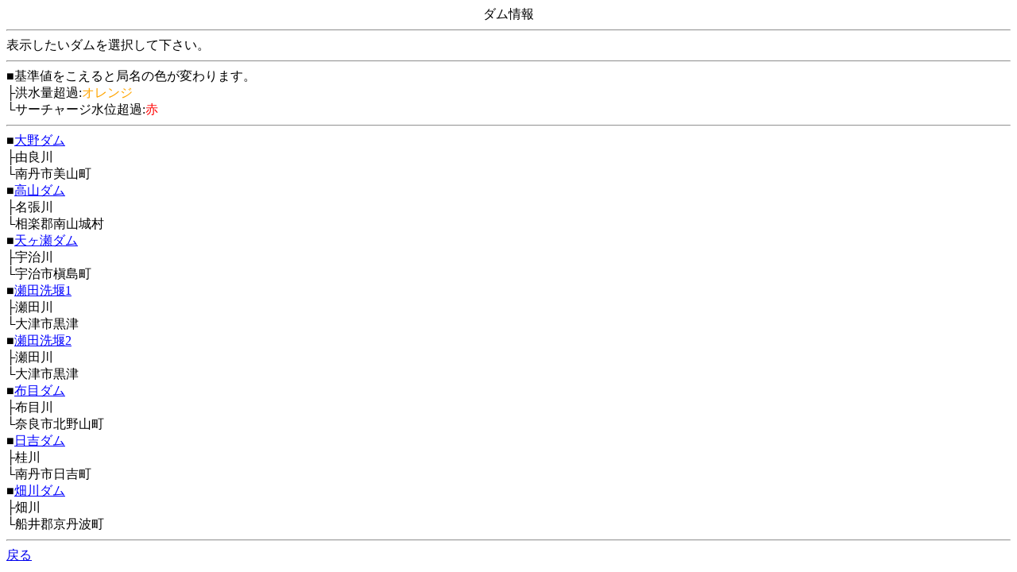

--- FILE ---
content_type: text/html
request_url: http://chisuibousai.pref.kyoto.jp/mb/damSiteSelect.html?nw=20240615113101
body_size: 667
content:
<!DOCTYPE HTML SYSTEM "about:legacy-compat">
<html lang="ja">
<head>
<META http-equiv="Content-Type" content="text/html; charset=SHIFT_JIS">
<meta charset="Shift_JIS">
<title>ダム選択メニュー</title>
</head>
<body>
<center>ダム情報</center>
<hr>表示したいダムを選択して下さい。<hr>
■基準値をこえると局名の色が変わります。<br>
├洪水量超過:<font color="#FFa500">オレンジ</font>
<br>
└サーチャージ水位超過:<font color="#FF0000">赤</font>
<hr>
    ■<a href="status/status_4_0_1_0.html"><font color="#0000FF">大野ダム</font></a>
<br>
    ├由良川<br>
    └南丹市美山町<br>
    ■<a href="status/status_4_0_2_0.html"><font color="#0000FF">高山ダム</font></a>
<br>
    ├名張川<br>
    └相楽郡南山城村<br>
    ■<a href="status/status_4_0_3_0.html"><font color="#0000FF">天ヶ瀬ダム</font></a>
<br>
    ├宇治川<br>
    └宇治市槇島町<br>
    ■<a href="status/status_4_0_4_0.html"><font color="#0000FF">瀬田洗堰1</font></a>
<br>
    ├瀬田川<br>
    └大津市黒津<br>
    ■<a href="status/status_4_0_5_0.html"><font color="#0000FF">瀬田洗堰2</font></a>
<br>
    ├瀬田川<br>
    └大津市黒津<br>
    ■<a href="status/status_4_0_6_0.html"><font color="#0000FF">布目ダム</font></a>
<br>
    ├布目川<br>
    └奈良市北野山町<br>
    ■<a href="status/status_4_0_7_0.html"><font color="#0000FF">日吉ダム</font></a>
<br>
    ├桂川<br>
    └南丹市日吉町<br>
    ■<a href="status/status_4_0_8_0.html"><font color="#0000FF">畑川ダム</font></a>
<br>
    ├畑川<br>
    └船井郡京丹波町<br>
<hr>
<a href="index.html">戻る</a>
</body>
</html>
